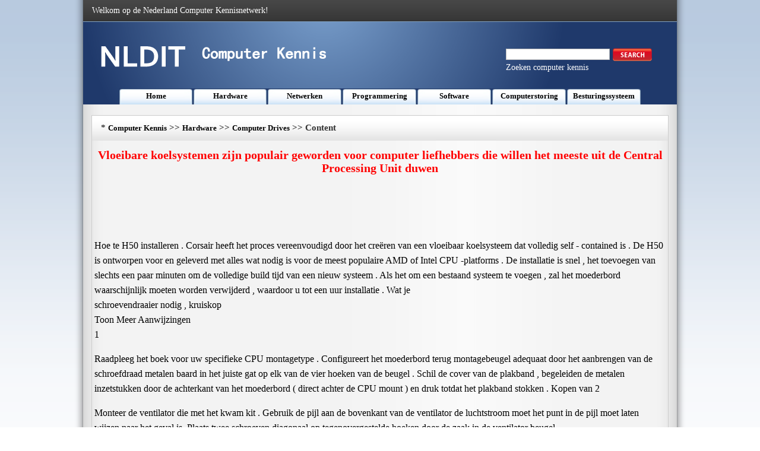

--- FILE ---
content_type: text/html
request_url: https://www.nldit.com/hardware/computer-drives-storage/201309/47318.html
body_size: 3954
content:
<!DOCTYPE html PUBLIC "-//W3C//DTD XHTML 1.0 Transitional//EN" "http://www.w3.org/TR/xhtml1/DTD/xhtml1-transitional.dtd">
<html xmlns="http://www.w3.org/1999/xhtml" lang="nl">
<head><meta name="viewport" content="width=device-width, initial-scale=1.0">
<title>Vloeibare koelsystemen zijn populair geworden voor computer liefhebbers die willen het meeste uit de Central Processing Unit duwen </title>
<meta http-equiv="Content-Type" content="text/html; charset=utf-8" />
<LINK href="/css/css.css" type=text/css rel=stylesheet>
</head >
<body>
<div class=MainWidth>
  <table border=0 cellSpacing=0 cellPadding=0 width=1000 align=center height=36>
    <tr>
      <td background=/img_xby/hs.png>
        <table border=0 cellSpacing=0 cellPadding=0 width="97%" align=center>
          <tr>
            <td class=bs>Welkom op de Nederland Computer Kennisnetwerk!</td>
            <td>&nbsp;</td>
          </tr>
        </table>
      </td>
    </tr>
  </table>
  <table border=0 cellSpacing=0 cellPadding=0 width=1000 align=center height=140>
    <tr>
      <td vAlign=top background=/img_xby/top.png>
        <table border=0 cellSpacing=0 cellPadding=0 width="100%" height=113>
          <tr>
            <td>
              <table border=0 cellSpacing=0 cellPadding=0 width="96%" align=center>
                <tr>
                  <td width="42%"><IMG src="/img_xby/logo.png" width=390 height=60></td>
                  <td width="30%">&nbsp;</td>
                  <td width="28%">
<FORM id=searchbox method=get name=searchForm action=/s.asp><LABEL class=searchlable for=search></LABEL>
                    <table border=0 cellSpacing=0 cellPadding=0 width=200>
                      <tr>
                        <td>&nbsp;</td>
                      </tr>
                    </table>
                    <table border=0 cellSpacing=0 cellPadding=0 width=257>
                      <tr>
                        <td width=192>
                          <Input accessKey=4 id=search name=q></td>
                        <td width=98><A title="Search this site" href="javascript:document.getElementById('searchbox').submit();"><IMG title="Search this site" alt=Search src="/img_xby/sousuo.png"></A></td>
                      </tr>
                    </table>
</FORM>
                    <table border=0 cellSpacing=0 cellPadding=0 width=200>
                      <tr>
                        <td class=bs>Zoeken computer kennis</td>
                      </tr>
                    </table>
                  </td>
                </tr>
              </table>
            </td>
          </tr>
        </table>
    <table border=0 cellSpacing=0 cellPadding=0 width=880 align=center height=27>
          <tr>
            <td class=lan_lm ><a class='Channel'  href='/' >Home</a></td>
            <td class=lan_lm ><a class='Channel'  href='/hardware/' >Hardware</a></td>
            <td class=lan_lm ><a class='Channel'  href='/netwerken/' >Netwerken</a></td>
            <td class=lan_lm ><a class='Channel'  href='/programmering/' >Programmering</a></td>
            <td class=lan_lm ><a class='Channel'  href='/software/' >Software</a></td>
            <td class=lan_lm ><a class='Channel'  href='/computerstoring/' >Computerstoring</a></td>
            <td class=lan_lm ><a class='Channel'  href='/besturingssysteem/' >Besturingssysteem</a></td>



          </tr>
        </table>
      </td>
    </tr>
  </table>
  <table border=0 cellSpacing=0 cellPadding=0 width=970 align=center height=18>
    <tr>
      <td></td>
    </tr>
  </table>
  <table class=bian border=0 cellSpacing=0 cellPadding=0 width=970 align=center height=543>
    <tr>
      <td height=543 vAlign=top>
        <table border=0 cellSpacing=0 cellPadding=0 width="100%" background=/img_xby/lan.jpg align=center>
          <tr>
            <td height=42 width=15></td>
            <td width=629><SPAN class=lanmu_zi>*&nbsp;<a class='LinkPath' href='https://www.nldit.com'>Computer Kennis</a>&nbsp;>>&nbsp;<a class='LinkPath' href='/hardware/'>Hardware</a>&nbsp;>>&nbsp;<a class='LinkPath' href='/hardware/computer-drives-storage/'>Computer Drives</a>&nbsp;>>&nbsp;Content</SPAN></td>
            <td width=326><script language='javascript' src='/ad/201310/4.js'></script></td>
          </tr>
        </table>
        <table border=0 cellSpacing=0 cellPadding=0 width="100%" align=center>
          <tr>
            <td class=zi1 height=70 align=middle>Vloeibare koelsystemen zijn populair geworden voor computer liefhebbers die willen het meeste uit de Central Processing Unit duwen</td>
          </tr>
        </table>
        <table border=0 cellSpacing=0 cellPadding=0 width=970 align=center height=90>
          <tr>
            <td bgColor=#e7edf4 align=middle><script language='javascript' src='/ad/201310/2.js'></script></td>
          </tr>
        </table>
        <table border=0 cellSpacing=4 cellPadding=0 width=970 align=center height=265>
          <tr>
            <td align=left class=nrf> Hoe te H50 installeren . Corsair heeft het proces vereenvoudigd door het creëren van een vloeibaar koelsysteem dat volledig self - contained is . De H50 is ontworpen voor en geleverd met alles wat nodig is voor de meest populaire AMD of Intel CPU -platforms . De installatie is snel , het toevoegen van slechts een paar minuten om de volledige build tijd van een nieuw systeem . Als het om een bestaand systeem te voegen , zal het moederbord waarschijnlijk moeten worden verwijderd , waardoor u tot een uur installatie . Wat je <br> schroevendraaier nodig , kruiskop <br> Toon Meer Aanwijzingen <br> 1 <p> Raadpleeg het boek voor uw specifieke CPU montagetype . Configureert het moederbord terug montagebeugel adequaat door het aanbrengen van de schroefdraad metalen baard in het juiste gat op elk van de vier hoeken van de beugel . Schil de cover van de plakband , begeleiden de metalen inzetstukken door de achterkant van het moederbord ( direct achter de CPU mount ) en druk totdat het plakband stokken . Kopen van 2 <p> Monteer de ventilator die met het kwam kit . Gebruik de pijl aan de bovenkant van de ventilator de luchtstroom moet het punt in de pijl moet laten wijzen naar het geval is. Plaats twee schroeven diagonaal op tegenovergestelde hoeken door de zaak in de ventilator beugel . <br> 3 <p> Druk op de radiator tegen de intake fan . Draai de twee schroeven die u in de plaats . Voeg de andere twee schroeven die bij de kit voor het vastdraaien van zowel de ventilator als de radiator kwam . <br> 4 <p> Bevestig de montagebeugel los over de CPU- mount . Hand draai de schroeven door de montagebeugel op de juiste plaats ( bepaald door het type CPU -configuratie ) , zorg ervoor dat de uiteinden van de schroeven nauwelijks zichtbaar zijn op de andere kant van de beugel . Lijn de beugel met de schroefdraad metalen inzetstukken die je eerder geplaatst en geef elke schroef een paar slagen los. <br> 5 <p> Plaats de koeler door de beugel en op de CPU . Draai deze iets , zodat , als je de beugel vast , zal de beugel weer strak op zijn plaats houden . Draai onderaan de schroeven met een "X" patroon , zodat de aanscherping is zelfs . <br> 6 <p> Sluit de intake ventilator macht om de CPU-ventilator stekker . Hierdoor wordt de snelheid van de toevoerventilator controle , reducerend vermogen om wanneer de CPU koeler . Sluit de pomp aan op een voedingsbron die constant vol vermogen op een andere locatie op uw moederbord krijgt . <br> <br></td>
          </tr>
        </table>
        <table border=0 cellSpacing=0 cellPadding=0 width=970 align=center height=90>
          <tr>
            <td bgColor=#e7edf4 align=middle><script language='javascript' src='/ad/201310/3.js'></script></td>
          </tr>
        </table>
        <table border=0 cellSpacing=0 cellPadding=0 width=970 align=center height=90>
          <tr>
            <td  align=left>Previous: <a class='LinkPrevArticle' href='/hardware/computer-drives-storage/201309/47317.html' >ATI&nbsp;4200&nbsp;Vs&nbsp;.&nbsp;4250&nbsp;</a></li>  </td>
            <td  align=right>Next: <a class='LinkNextArticle' href='/hardware/computer-drives-storage/201309/47319.html'  >Hoe&nbsp;te&nbsp;Hear&nbsp;My&nbsp;Mac&nbsp;op&nbsp;mijn&nbsp;TV&nbsp;</a></li> </td>
          </tr>
        </table>

      </td>
    </tr>
  </table>
  <table border=0 cellSpacing=0 cellPadding=0 width=970 align=center height=18>
    <tr>
      <td></td>
    </tr>
  </table>
  <table border=0 cellSpacing=0 cellPadding=0 width=970 align=center height=246>
    <tr>
      <td height=246 vAlign=top width=199>
        <table class=bian border=0 cellSpacing=0 cellPadding=0 width=199>
          <tr>
            <td height=244 vAlign=top width=197>
              <table border=0 cellSpacing=0 cellPadding=0 width="100%" bgColor=#dbe3ee>
                <tr>
                  <td height=29 width="4%">&nbsp;</td>
                  <td width="96%"><STRONG>Computer Drives</STRONG></td>
                </tr>
              </table>
            <table width="100%" cellpadding="0" cellspacing="0"><tr><td width="10" valign="top" class="">·</td><td class=""><a class="" href="/hardware/computer-drives-storage/201309/50862.html" title="Hoe de AMD Athlon C64 Processor 3200 Update naar een nieuwe AMD Processor " target="_self">Hoe&nbsp;de&nbsp;AMD&nbsp;Athlon&nbsp;C64&nbsp;Processo…</a></td></tr><tr><td width="10" valign="top" class="">·</td><td class=""><a class="" href="/hardware/computer-drives-storage/201309/51775.html" title="Hoe je draadloze dongle gebruiken " target="_self">Hoe&nbsp;je&nbsp;draadloze&nbsp;dongle&nbsp;gebrui…</a></td></tr><tr><td width="10" valign="top" class="">·</td><td class=""><a class="" href="/hardware/computer-drives-storage/201309/48201.html" title="Hoe te Lasers reinigen in DVD Writer " target="_self">Hoe&nbsp;te&nbsp;Lasers&nbsp;reinigen&nbsp;in&nbsp;DVD&nbsp;…</a></td></tr><tr><td width="10" valign="top" class="">·</td><td class=""><a class="" href="/hardware/computer-drives-storage/201309/47014.html" title="WiFi Vs . WiFi 3G " target="_self">WiFi&nbsp;Vs&nbsp;.&nbsp;WiFi&nbsp;3G&nbsp;</a></td></tr><tr><td width="10" valign="top" class="">·</td><td class=""><a class="" href="/hardware/computer-drives-storage/201309/50559.html" title="Hoe maak ik een virtuele seriële poort op mijn PC " target="_self">Hoe&nbsp;maak&nbsp;ik&nbsp;een&nbsp;virtuele&nbsp;serië…</a></td></tr><tr><td width="10" valign="top" class="">·</td><td class=""><a class="" href="/hardware/computer-drives-storage/201309/9050.html" title="Wat zijn Schijfaansluitingen ? " target="_self">Wat&nbsp;zijn&nbsp;Schijfaansluitingen&nbsp;?…</a></td></tr><tr><td width="10" valign="top" class="">·</td><td class=""><a class="" href="/hardware/computer-drives-storage/201309/8642.html" title="Vaste Partitiebeheer Technieken " target="_self">Vaste&nbsp;Partitiebeheer&nbsp;Technieke…</a></td></tr><tr><td width="10" valign="top" class="">·</td><td class=""><a class="" href="/hardware/computer-drives-storage/201309/53542.html" title="Nanotechnologie heeft grote vooruitgang geboekt in de afgelopen jaren , het overbruggen van de kloof tussen science fiction en werkelijkheid " target="_self">Nanotechnologie&nbsp;heeft&nbsp;grote&nbsp;vo…</a></td></tr><tr><td width="10" valign="top" class="">·</td><td class=""><a class="" href="/hardware/computer-drives-storage/201309/11183.html" title="Hoe te Spin omlaag harde schijven wanneer niet in gebruik " target="_self">Hoe&nbsp;te&nbsp;Spin&nbsp;omlaag&nbsp;harde&nbsp;schij…</a></td></tr><tr></tr></table></td>
          </tr>
        </table>
      </td>
      <td vAlign=top width=12></td>
      <td vAlign=top width=375>
        <table class=bian border=0 cellSpacing=0 cellPadding=0 width=375>
          <tr>
            <td height=244 vAlign=top>
              <table border=0 cellSpacing=0 cellPadding=0 width="100%" bgColor=#dbe3ee>
                <tr>
                  <td height=29 width="4%">&nbsp;</td>
                  <td width="96%"><STRONG>Related Articles</STRONG></td>
                </tr>
              </table>
              <table border=0 cellSpacing=4 cellPadding=0 width="95%" align=center height=209>
                <tr>
                  <td height=201 width="33%"><IMG src="/img_xby/n1.jpg" width=111 height=182></td>
                  <td width="67%"><a class='LinkArticleCorrelative' href='/hardware/ipad/201309/65612.html' target="_self">Hoe&nbsp;te&nbsp;Rechtvaardigen&nbsp;de&nbsp;aankoop&nbsp;van&nbsp;de&nbsp;…</a><br><a class='LinkArticleCorrelative' href='/hardware/ipad/201309/65611.html' target="_self">Hoe&nbsp;maak&nbsp;je&nbsp;een&nbsp;nieuwe&nbsp;Apple&nbsp;iPad&nbsp;Comput…</a><br><a class='LinkArticleCorrelative' href='/hardware/ipad/201309/65610.html' target="_self">Hoe&nbsp;de&nbsp;iPad&nbsp;kopen&nbsp;</a><br><a class='LinkArticleCorrelative' href='/hardware/ipad/201309/65609.html' target="_self">Hoe&nbsp;te&nbsp;kiezen&nbsp;tussen&nbsp;een&nbsp;Apple&nbsp;iPad&nbsp;en&nbsp;e…</a><br><a class='LinkArticleCorrelative' href='/hardware/ipad/201309/65608.html' target="_self">Hoe&nbsp;te&nbsp;lezen&nbsp;Books&nbsp;op&nbsp;iPad&nbsp;</a><br><a class='LinkArticleCorrelative' href='/hardware/ipad/201309/65607.html' target="_self">Hoe&nbsp;de&nbsp;Krant&nbsp;op&nbsp;iPad&nbsp;</a><br><a class='LinkArticleCorrelative' href='/hardware/ipad/201309/65606.html' target="_self">Hoe&nbsp;Flip&nbsp;Ultro&nbsp;/Mino&nbsp;video's&nbsp;afspelen&nbsp;op…</a><br><a class='LinkArticleCorrelative' href='/hardware/ipad/201309/65605.html' target="_self">Hoe&nbsp;HD-&nbsp;video's&nbsp;naar&nbsp;iPad&nbsp;op&nbsp;Mac&nbsp;OS&nbsp;X&nbsp;</a><br><a class='LinkArticleCorrelative' href='/hardware/ipad/201309/65604.html' target="_self">Hoe&nbsp;maak&nbsp;je&nbsp;een&nbsp;Cute&nbsp;Satchel&nbsp;Purse&nbsp;te&nbsp;ma…</a><br></td>
                </tr>
              </table>
            </td>
          </tr>
        </table>
      </td>
      <td vAlign=top width=8></td>
      <td vAlign=top width=376>
        <table class=bian border=0 cellSpacing=0 cellPadding=0 width=375>
          <tr>
            <td height=244 vAlign=top>
              <table border=0 cellSpacing=0 cellPadding=0 width="100%" bgColor=#dbe3ee>
                <tr>
                  <td height=29 width="4%">&nbsp;</td>
                  <td width="96%"><STRONG>Hardware Articles</STRONG></td>
                </tr>
              </table>
              <table border=0 cellSpacing=4 cellPadding=0 width="95%" align=center height=207>
                <tr>
                  <td height=199 width="33%"><IMG src="/img_xby/n2.jpg" width=111 height=182></td>
                  <td width="67%">
                  <table width="100%" cellpadding="0" cellspacing="0"><tr><td width="10" valign="top" class="">·</td><td class=""><a class="" href="/hardware/apple-computers/201309/445.html" title="Kan ik verbinding met een AppleTalk- netwerk met een MacBook Pro ? " target="_self">Kan&nbsp;ik&nbsp;verbinding&nbsp;met&nbsp;een&nbsp;AppleTalk-&nbsp;net…</a></td></tr><tr><td width="10" valign="top" class="">·</td><td class=""><a class="" href="/hardware/computer-drives-storage/201309/48035.html" title="Hoe te Netgear WG111 gebruiken " target="_self">Hoe&nbsp;te&nbsp;Netgear&nbsp;WG111&nbsp;gebruiken&nbsp;</a></td></tr><tr><td width="10" valign="top" class="">·</td><td class=""><a class="" href="/hardware/desktop-computers/201309/27997.html" title="Hoe maak je een Mini Tower fan Repareer " target="_self">Hoe&nbsp;maak&nbsp;je&nbsp;een&nbsp;Mini&nbsp;Tower&nbsp;fan&nbsp;Repareer&nbsp;</a></td></tr><tr><td width="10" valign="top" class="">·</td><td class=""><a class="" href="/hardware/computer-drives-storage/201309/46790.html" title="Db9 naar Mini USB " target="_self">Db9&nbsp;naar&nbsp;Mini&nbsp;USB&nbsp;</a></td></tr><tr><td width="10" valign="top" class="">·</td><td class=""><a class="" href="/hardware/computer-drives-storage/201309/51939.html" title="Hoe kan ik downloaden van de New Port Rate op Mijn postweegschaal " target="_self">Hoe&nbsp;kan&nbsp;ik&nbsp;downloaden&nbsp;van&nbsp;de&nbsp;New&nbsp;Port&nbsp;Ra…</a></td></tr><tr><td width="10" valign="top" class="">·</td><td class=""><a class="" href="/hardware/external-hard-drives/201309/30318.html" title="Hoe maak je een besturingssysteem te installeren op een externe harde schijf " target="_self">Hoe&nbsp;maak&nbsp;je&nbsp;een&nbsp;besturingssysteem&nbsp;te&nbsp;ins…</a></td></tr><tr><td width="10" valign="top" class="">·</td><td class=""><a class="" href="/hardware/network-equipment/201309/46035.html" title="Hoe de beveiliging instellen op de Linksys BEFCMU10 " target="_self">Hoe&nbsp;de&nbsp;beveiliging&nbsp;instellen&nbsp;op&nbsp;de&nbsp;Links…</a></td></tr><tr><td width="10" valign="top" class="">·</td><td class=""><a class="" href="/hardware/computer-printers/201309/20293.html" title="Hoe de Statim 5000 Problemen " target="_self">Hoe&nbsp;de&nbsp;Statim&nbsp;5000&nbsp;Problemen&nbsp;</a></td></tr><tr><td width="10" valign="top" class="">·</td><td class=""><a class="" href="/hardware/apple-computers/201309/2515.html" title="Hoe Apple drivers te vinden voor Software Toegewijd aan MS Windows " target="_self">Hoe&nbsp;Apple&nbsp;drivers&nbsp;te&nbsp;vinden&nbsp;voor&nbsp;Softwar…</a></td></tr><tr></tr></table></td>
                </tr>
              </table>
            </td>
          </tr>
        </table>
      </td>
    </tr>
  </table>
  <table border=0 cellSpacing=0 cellPadding=0 width=970 align=center height=10>
    <tr>
      <td></td>
    </tr>
  </table>
<table border=0 cellSpacing=0 cellPadding=0 width=970 align=center height=57>
    <tr>
      <td class=bs background=/img_xby/di.jpg align=center>Copyright &copy; Computer Kennis&nbsp;https://www.nldit.com <script language='javascript' src='/ad/201310/5.js'></script></td>
    </tr>
  </table>
  <table border=0 cellSpacing=0 cellPadding=0 width=970 align=center height=10>
    <tr>
      <td></td>
    </tr>
  </table>
</div>
</body>
</html>
